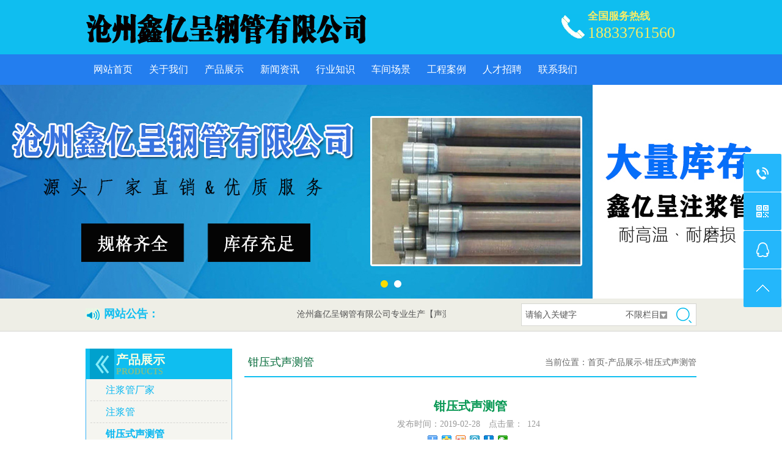

--- FILE ---
content_type: text/html; Charset=utf-8
request_url: http://hbftgg.com/show.asp?id=179
body_size: 5130
content:
<!DOCTYPE html PUBLIC "-//W3C//DTD XHTML 1.0 Transitional//EN" "http://www.w3.org/TR/xhtml1/DTD/xhtml1-transitional.dtd">
<html xmlns="http://www.w3.org/1999/xhtml">
<head>
<meta http-equiv="Content-Type" content="text/html; charset=utf-8" />
<meta name="Keywords" content="" />
<meta name="Description" content="" />
<title>钳压式声测管_钳压式声测管_沧州鑫亿呈钢管有限公司</title>
<script>var webroot="/",infoid="179",murl="show.asp?id=179",contenturl="http://hbftgg.com/show.asp?id=179";</script>

<link href="http://hbftgg.com/theme/TP001406/css/subpage.css" rel="stylesheet">
<link href="http://hbftgg.com/theme/TP001406/css/master.css" rel="stylesheet">
<link href="http://hbftgg.com/theme/TP001406/css/common.css" rel="stylesheet">
<script src="http://hbftgg.com/theme/TP001406/js/jquery.js"></script>
<script src="http://hbftgg.com/theme/TP001406/js/jquery.superslide.2.1.1.js"></script>
<script src="http://hbftgg.com/theme/TP001406/js/lihe.js"></script>
<script src="http://hbftgg.com/theme/TP001406/js/inc.js"></script>
<script src="http://hbftgg.com/theme/TP001406/js/jQselect.js"></script>
<script src="http://hbftgg.com/theme/TP001406/js/zoom.js"></script>
<script type="text/javascript">
    window.onload = function(){
        imgZoomRun("product3","p","prod-zoom","li"); // 图片放大
        imgZoomRun("product7","p","prod-zoom","li");
        imgZoomRun("product8","p","prod-zoom","li");
        newsFontMove("fontjump"); // 鼠标放上，字体上下挪
        newsFontMove("fontjumpcolor"); // 鼠标放上，字体上下挪
        colorChange("fontjumpcolor"); // 隔行换色
        colorChange("news5"); // 隔行换色
        /*listImgZoom("product3","205"); // 图片缩放，需要给定宽度*/
		enterAnimation("news_fadein");
		if(typeof(data) != "undefined"){
            var lefttype = new LeftType(data,"left-type",0); // 多级分类
        }
        afx.conHeightAuto();
    };
    window.addEventListener("resize",function(){
        afx.conHeightAuto();
    },false);
    /*window.onresize = function(){
        afx.conHeightAuto();
        console.log("跑le？");
    };   */
</script>

<script src="http://hbftgg.com/lib/validator/jquery.validator.js"></script>
<script src="http://hbftgg.com/lib/validator/zh_CN.js"></script>
<script src="http://hbftgg.com/lib/js/mobile.js"></script>
<script src="/lib/js/sdcms.hits.js"></script>
</head>
<body>

<!--页头开始-->
<div class="header">
<div class="w1000 clear-fix">
<div class="logo"><a href="http://hbftgg.com/" title="沧州鑫亿呈钢管有限公司">


<img src="/upfile/201902/2019022835605109.png" alt="沧州鑫亿呈钢管有限公司"></a></div>
<div class="header_tel">
<p>全国服务热线<span>18833761560</span></p>
</div></div></div>
<!--页头结束-->

<!--导航开始-->
<div class="nav">
<div class="w1000">
<ul class="clear-fix">
<li class="first"><a href="http://hbftgg.com/" title="网站首页">网站首页</a><i></i></li>

<li><a htitle="关于我们" href="http://hbftgg.com/list.asp?classid=1">关于我们</a><i></i></li>
<li><a htitle="产品展示" href="http://hbftgg.com/list.asp?classid=2">产品展示</a><i></i></li>
<li><a htitle="新闻资讯" href="http://hbftgg.com/list.asp?classid=3">新闻资讯</a><i></i></li>
<li><a htitle="行业知识" href="http://hbftgg.com/list.asp?classid=4">行业知识</a><i></i></li>
<li><a htitle="车间场景" href="http://hbftgg.com/list.asp?classid=5">车间场景</a><i></i></li>
<li><a htitle="工程案例" href="http://hbftgg.com/list.asp?classid=6">工程案例</a><i></i></li>
<li><a htitle="人才招聘" href="http://hbftgg.com/list.asp?classid=8">人才招聘</a><i></i></li>
<li><a htitle="联系我们" href="http://hbftgg.com/list.asp?classid=10">联系我们</a><i></i></li>
</ul></div></div>
<!--导航结束-->

<!--幻灯片大图开始-->
<div class="banner">
<div id="slideBox" class="slideBox">
<div class="bd">
<ul>


<li style="background: url(/upfile/201903/2019030135663813.jpg) center center no-repeat;"><a href="#"><img src="/theme/TP001406/images/no.gif"/></a></li>

<li style="background: url(/upfile/201903/2019030135516593.jpg) center center no-repeat;"><a href="#"><img src="/theme/TP001406/images/no.gif"/></a></li>
</ul></div>
<div class="hd">
<ul>


<li></li>

<li></li>
</ul></div>
<a href="javascript:void(0)" class="prev"></a>
<a href="javascript:void(0)" class="next"></a>
</div>
<script src="/theme/TP001406/js/banner.js"></script>
</div>
<!--幻灯片大图结束-->

<div class="notice_search">
<div class="w1000">
<!--网站公告开始-->
<div class="index_notice ellipsis"><span>网站公告：</span><marquee  onmouseover="this.stop()" onMouseOut="this.start()" scrollamount="2"  >沧州鑫亿呈钢管有限公司专业生产【声测管】，诚信为本：市场永远在变，诚信永远不变。联系电话：18833761560</marquee></div>
<!--网站公告结束-->

<!--搜索栏开始-->
<div class="index_search">
<form action="/plug/search.asp" method="get" onsubmit="return checksearch(this)">
<div class="s_c">
<input class="search_text" type="text" name="key" value="请输入关键字" onfocus="if(this.value==defaultValue)this.value=''" onblur="if(this.value=='')this.value=defaultValue">
<div class="select pngFix">
<select id="nochongf" name="classid">
<option value="0" selected="selected">不限栏目</option>

<option value="2">产品展示</option>
<option value="3">新闻资讯</option>
<option value="4">行业知识</option>
<option value="5">车间场景</option>
<option value="6">工程案例</option>
</select></div></div>
<input type="submit" name="" id="" value=" " class="search_submit"></form>
<script type=text/javascript>
		            jQuery(document).ready(function() {
		                jQuery("#nochongf").selectbox();
		            });
</script> </div>
<!--搜索栏开始-->
</div></div>
<div class="main">

<div class="sp_left">
<!--产品分类开始-->
<div class="product_class_list2">


<h3>产品展示<br/><span>PRODUCTS</span></h3>
<ul>


<li><a  href="http://hbftgg.com/list.asp?classid=27" title="注浆管厂家">注浆管厂家</a>
</li>

<li><a  href="http://hbftgg.com/list.asp?classid=28" title="注浆管">注浆管</a>
</li>

<li><a class="on" href="http://hbftgg.com/list.asp?classid=17" title="钳压式声测管">钳压式声测管</a>
</li>

<li><a  href="http://hbftgg.com/list.asp?classid=18" title="螺旋式声测管">螺旋式声测管</a>
</li>

<li><a  href="http://hbftgg.com/list.asp?classid=19" title="套筒式声测管">套筒式声测管</a>
</li>

<li><a  href="http://hbftgg.com/list.asp?classid=25" title="法兰式声测管">法兰式声测管</a>
</li>
</ul></div>		
<!--产品分类结束-->

<!--新闻资讯开始-->
<div class="technology_in">


<h3>新闻资讯<br/><span>NEWS</span></h3>
<ul>


<li class="ellipsis"><a href="http://hbftgg.com/show.asp?id=934" title="武汉注浆管厂家 注浆管现货型号全" >武汉注浆管厂家 注浆管现货…</a></li>

<li class="ellipsis"><a href="http://hbftgg.com/show.asp?id=933" title="山东注浆管厂家 注浆管现货直发" >山东注浆管厂家 注浆管现货…</a></li>

<li class="ellipsis"><a href="http://hbftgg.com/show.asp?id=932" title="济南注浆管厂家 声测管厂家直销" >济南注浆管厂家 声测管厂家…</a></li>

<li class="ellipsis"><a href="http://hbftgg.com/show.asp?id=931" title="湖北注浆管厂家 注浆管现货型号齐全" >湖北注浆管厂家 注浆管现货…</a></li>

<li class="ellipsis"><a href="http://hbftgg.com/show.asp?id=930" title="山东注浆管厂家 注浆管现货直销" >山东注浆管厂家 注浆管现货…</a></li>
</ul></div>
<!--新闻资讯结束-->

<!--联系我们开始-->
<div class="sub_content sub_common">


<h3>联系我们<br/><span>CONTACT</span></h3>
<div class="sub_content_list sub_common_padding">
手机：0317-8218701<br/>
电话：18833761560<br/>
地址：沧州市新华区黄河东路与千童大道交口东方世纪城B-0807 <br/>
邮箱：504686556@qq.com <br/>
</div></div>
<!--联系我们结束-->
</div>
<div class="sp_content" id="contentRight">
<div class="content_com_title"><h2>钳压式声测管</h2><div class="bread">当前位置：<a href="http://hbftgg.com/" title="首页">首页</a>-<a href="/list.asp?classid=2" title="产品展示">产品展示</a>-<a href="/list.asp?classid=17" title="钳压式声测管">钳压式声测管</a></div></div>
<!--图片内容开始-->
<div class="content">
<div class="view">
<h1 class="view-title">钳压式声测管</h1>
<div class="view-date"><span>发布时间：2019-02-28</span><span>点击量：<span id="hits">123</span></span></div>
<div class="bdsharebuttonbox view-share"><a href="#" class="bds_more" data-cmd="more"></a><a href="#" class="bds_qzone" data-cmd="qzone" title="分享到QQ空间"></a><a href="#" class="bds_tsina" data-cmd="tsina" title="分享到新浪微博"></a><a href="#" class="bds_tqq" data-cmd="tqq" title="分享到腾讯微博"></a><a href="#" class="bds_renren" data-cmd="renren" title="分享到人人网"></a><a href="#" class="bds_weixin" data-cmd="weixin" title="分享到微信"></a></div>


<center><img src="/upfile/201902/2019022835407533.jpg" alt="钳压式声测管"></center>

<div class="page">
<p>上一页：<a>抱歉暂无数据</a></p>


<p>下一页：<a href="http://hbftgg.com/show.asp?id=144" title="钳压式声测管厂家">钳压式声测管厂家</a></p>
<a href="http://hbftgg.com/list.asp?classid=17" title="返回列表" class="back">返回列表</a>
</div></div></div>
<!--图片内容结束-->
</div></div>
<!--页尾开始-->
<div class="footer">
<div class="w1000">
<div class="tel_qq_share_xml clear-fix">
<div class="tel2"><p>全国服务热线:<span>0317-8218701</span></p></div>
<ul class="clear-fix">
<li class="zx"><a href="tencent://message/?uin=504686556&Menu=yes" title="在线咨询">在线咨询</a></li>
<!--分享代码-->
<li class="fx"><a href="javascript:void(0)" class="list qq2">分享网站</a>
<div class="shareList" style="display: none">
<div class="bdsharebuttonbox">
<a href="#" class="bds_more" data-cmd="more"></a>
<a href="#" class="bds_qzone" data-cmd="qzone" title="分享到QQ空间"></a>
<a href="#" class="bds_tsina" data-cmd="tsina" title="分享到新浪微博"></a>
<a href="#" class="bds_tqq" data-cmd="tqq" title="分享到腾讯微博"></a>
<a href="#" class="bds_renren" data-cmd="renren" title="分享到人人网"></a>
<a href="#" class="bds_weixin" data-cmd="weixin" title="分享到微信"></a></div>
                       <script>
	window._bd_share_config = {
		share : [{
			"bdSize" : 16
		}],
	}
	with(document)0[(getElementsByTagName('head')[0]||body).appendChild(createElement('script')).src='http://bdimg.share.baidu.com/static/api/js/share.js?cdnversion='+~(-new Date()/36e5)];
</script></div></li>
<!--分享代码-->
<li class="xml">网站地图（<a href="/sitemap_baidu.xml" target="_blank">百度</a> / <a href="/sitemap_google.xml" target="_blank">谷歌</a>）</li>
</ul></div>

<!--友情链接开始-->
<div class="links">
<span>友情链接：</span>
<a>暂无链接</a>
</div>
<!--友情链接结束-->

<div class="copyright">地址：沧州市新华区黄河东路与千童大道交口东方世纪城B-0807　　电话：18833761560　　手机：0317-8218701
<br />版权所有：沧州鑫亿呈钢管有限公司　注浆管厂家　网站备案号：<a href="https://beian.miit.gov.cn/" target="_blank">冀ICP备13022169号</a>　统计代码放置</div>
</div></div>
<!--页尾结束-->

<!--浮动工具开始-->  
<div class="c-tools">
<ul>
<li class="tel-ico"><span>0317-8218701<br>18833761560</span></li>
<li class="ewm-ico"><span class="ewmPic">

<img src="/upfile/201902/2019022837587453.png" alt="沧州鑫亿呈钢管有限公司"/></span></li>
<li class="qq-ico"><a href="tencent://message/?uin=504686556&Menu=yes"><span>QQ：504686556</span></a></li>
<li class="top-ico"></li>
</ul></div>
<!--浮动工具结束-->  
<script src="/theme/TP001406/js/search.js"></script>

		 	<div style="width:300px;margin:0 auto; padding:20px 0;">
		 		<a target="_blank" href="http://www.beian.gov.cn/portal/registerSystemInfo?recordcode=13090202000450" style="display:inline-block;text-decoration:none;height:20px;line-height:20px;"><img src="theme/TP001406/images/备案图标.png" style="float:left;"/><p style="float:left;height:20px;line-height:20px;margin: 0px 0px 0px 5px; color:#939393;">冀公网安备 13090202000450号</p></a>
		 	</div>
		 

</body>
</html>

--- FILE ---
content_type: text/html; Charset=utf-8
request_url: http://hbftgg.com/plug/hits.asp
body_size: 174
content:
124:0

--- FILE ---
content_type: text/css
request_url: http://hbftgg.com/theme/TP001406/css/master.css
body_size: 4782
content:
@charset "utf-8";
/* -------------------------common start-----------------------------------------------*/
body, div, dl, dt, dd, ul, ol, li, pre, code, form, fieldset, legend, input, button, textarea, blockquote, h1, h2, h3, h4, h5, h6, p{margin: 0px; padding: 0px;}
html button::-moz-focus-inner{border-color: transparent !important;}
input, button, textarea, select, optgroup, option{font-family: inherit; font-size: 100%; font-style: inherit; font-weight: inherit;}
ul, li, dl, dt, dd, ol{display: block; list-style: none;}
fieldset, img{border: 0;}
iframe{background-image: none;}
.clear{clear: both; height: 0px;}
.clear-fix:after{content: "."; display: block; height: 0; font-size: 0; clear: both; visibility: hidden;}
img{border: 0px;}
body{font-family: 'Microsoft Yahei'; color: #333333; font-weight: 400; overflow-x: hidden; -webkit-text-size-adjust: none; font-size: 14px; background: #ffffff;}
a{text-decoration: none; color: #333333;}
a:hover{color: #006a11;}
.fl{float: left;}
.fr{float: right;}
.none{display: none;}
.w1000{width: 1000px; margin: 0 auto;}
.w1032{width: 1032px; margin: 0 auto;}
.blod{font-weight: bold;}
html{-webkit-text-size-adjust: none; font-size: 12px;}
em{font-style: normal;}
i, em{font-style: normal;}
.ellipsis{text-overflow: ellipsis; overflow: hidden; white-space: nowrap;}
/* ---------------------------------------------------common end--------------------------------------------------*/
/* side_nav */
.side_nav{position: fixed; top: 50%; right: 0; z-index: 9999; width: 60px;}
.side_nav ul li{position: relative; width: 60px; height: 60px; float: right; margin-bottom: 1px;}
.side_nav ul li a{display: inline-block; height: 60px; position: absolute; top: 0; left: 0;}
.current_side_n{width: 140px !important;}
.current_side_n a{width: 140px !important;}
.side_nav ul li span{width: 164px; height: 164px; float: left; color: #000; line-height: 60px; font-size: 16px; margin-left: 60px; cursor: pointer;}
.side_nav_3 a{width: 60px;}
.side_nav_3 a span{position: absolute; right: 61px; bottom: 0; margin-left: 0 !important; display: none;}
.tel a{background: #fff url(../images/0013920_47.png) no-repeat 15px 15px; border: 1px solid #e6e6e6;}
.QQ a{background: #fff url(../images/0013920_47.png) no-repeat 15px -96px; border: 1px solid #e6e6e6;}
.sub_QR a{background: #fff url(../images/0013920_47.png) no-repeat 15px -207px; border: 1px solid #e6e6e6;}
.back_top a{background: #fff url(../images/0013920_47.png) no-repeat 15px -317px; border: 1px solid #e6e6e6;}
/* ---------------------------------------------------side_nav end--------------------------------------------------*/
/*header*/
.header{height: 89px; background: #0fbef0;}
.logo{width: 458px; height: 89px;float: left;}
.logo img{display: block;}
.header_tel{width: 178px;height: 60px;margin-top: 15px; float: right;text-align: left;padding-left: 45px; color: #f8ec65;font-size: 17px;font-weight: bold;background: url(../images/header_phone.jpg) left 8px no-repeat;}
.header_tel span{display: block;font-family: Impact;font-weight: normal;font-size: 26px;height: 30px;line-height: 30px;margin-top: 1px;}
/*nav*/
.nav{height: 50px;background: #237eef;}
.nav li{width: 91px; line-height: 50px; float: left; text-align: center; position: relative; overflow: hidden;}
.nav li.first{width: 90px;}
.nav li a{color: #fff;font-size: 16px;position: relative;z-index: 1;vertical-align: top;}
.nav li i{background:#0fbef0 url(../images/nav_hover_bg.jpg) 0 0 no-repeat;display: block; width: 91px;height: 50px; position:absolute; top: 50px; left: 0;z-index: 0;}
.nav li.hover a{color: #fff; font-size: 16px; font-weight: bold; line-height: 50px; display: block;}
/*banner*/
.banner{position:relative;z-index: 12;width:100%;overflow: hidden;}
/*notice_search*/
.notice_search{background: #eeeee6; border-bottom: 1px solid #d6d6d3; height: 53px;}
.index_notice{float: left;color: #545454; width: 600px;font-size: 18px;}
.index_notice span{line-height: 50px;color: #0fbef0; vertical-align: top; font-weight: bold; padding-left: 30px; background: url(../images/notice_bg.jpg) left 1px no-repeat;}
.index_notice marquee{color: #545454; line-height: 52px; font-size: 14px; width: 470px;}
.index_search{width: 287px; float: right; margin-top: 8px;}
.s_c{width: 243px; height: 35px; float: left; border:1px solid #d6d7d2; position: relative; z-index: 10;background: #fff;border-right: 0;}
.search_text{width: 160px; height: 35px; line-height: 35px; text-indent: 6px; color:#555555;outline: none; float: left; border:0;background: #fff;}
.search_submit:hover{opacity: 0.9; filter: alpha(opacity=90);}
.select{float:left; width: 83px; border:0; color: #7a7a7a; /* margin-top: 8px; */ outline: none;}
select{font-family: "微软雅黑";border:0;outline: none;background: #fff;color: #555555;}
.index_search input[type="submit"]{width: 43px;display: block; height: 37px;border: 1px solid #d6d6d3; float: left; background: #fff url(../images/so_but.jpg) 6px 3px no-repeat; outline: none; cursor: pointer;}
div.selectbox-wrapper{position: absolute;*left:0;z-index:9999;overflow:hidden;width: 82px;*margin-top:0;color: #555555;text-align:left;border: #d6d7d2 1px solid;border-top: none;background: #ffffff;}
div.selectbox-wrapper ul li.selected{color:#fff;background-color: #7a7a7a;}
div.selectbox-wrapper ul li.current{color:#fff;background-color:#7a7a7a}
div.selectbox-wrapper ul li{text-align:center;padding-right:3px;padding-bottom:3px;width:100%;cursor:pointer;line-height: 24px;padding-top: 3px;font-size: 13px;color: #7a7a7a;}
.selectbox{width: 74px;cursor:pointer;height: 35px;border:none;display:block;margin-left: 10px;color: #555555;line-height:28px;font-size: 14px;background: url(../images/drop_down_icon_03.png) #fff no-repeat 90% center;}
/*index_product*/
.index_product{margin-top: 20px;}
.product_class_list h3{width: 110px;height: 44px;background: #0fbef0 url(../images/tl_bg.jpg) 7px 0 no-repeat;padding-left: 55px; font-size: 20px;line-height: 20px;color: #feffe0;padding-top: 6px;float: left;margin-right: 5px;}
.product_class_list h3 span{font-size:14px;line-height: 20px;color: #7ebe8b;text-transform: uppercase;}
.product_class_list a{float: left; display: block; width: 126px; height: 28px; border:1px solid #6ac197; margin-right: 5px; margin-bottom: 5px; font-size: 18px; color: #056b3a; text-align: center; line-height: 26px; padding: 10px;}
.product_class_list a.class_more{width: 43px;margin-right: 0;font-size: 14px;font-weight: bold;}
/*product_list*/
.index_product2{margin-top: 10px;}
.product_list{margin-left: 2px;}
.product_list li{width: 228px;border-right: 1px solid #ddd;border-bottom: 1px solid #ddd; float: left;padding: 14px;}
.product_list li a{color: #939393;}
.product_list li a:hover{color: #056b3a;}
.product_list li a:hover h4{color: #056b3a;}
.product_list li h4{padding-left: 15px;background: url(../images/dot.jpg) left center no-repeat; line-height: 40px;font-size: 16px;color: #525252;}
.product_list li p{line-height:20px;height: 40px;overflow: hidden;font-size: 14px;}
/*index_title*/
.index_title{height: 40px; overflow: hidden;border-bottom: 2px solid #0fbef0; margin:8px 0 15px 0;}
.index_title a{display: block; float: right; color: #373737; font-size: 14px; line-height: 40px;}
.index_title h3{font-size: 20px; color: #373737; display: inline-block; line-height: 38px;}
.index_title span{font-size: 16px; color: #484849;font-family: Arial; line-height: 30px; vertical-align: bottom;text-transform: uppercase; margin-left: 5px;}
.index_title2{border-bottom-color: #b0ffda;}
.index_title2 a, .index_title2 h3, .index_title2 span{color: #fafdfc;}
/*technology_list*/
.technology_list dl{float: left;width:472px;border-right: 1px solid #dddddd;border-bottom: 1px solid #dddddd; padding: 10px 15px 15px 12px;}
.technology_list dl dt{float: left;width: 69px;height: 54px;background: url("../images/pubdate_bg.jpg") no-repeat; position: relative;font-size: 36px;color: #fff;text-align: center;font-weight: bold; line-height:36px;padding-top: 15px;}
.technology_list dl dt span{display: block;font-size: 12px;line-height: 14px;}
.technology_list dl dt em{position: absolute;top: 0 ;left: 0;z-index: 55;width: 69px;height: 59px; background: url("../images/pubdate_bg2.png") no-repeat;}
.technology_list dl dd{float: right;width:385px;}
.technology_list dl dd h4{font-size: 16px;color: #373737;line-height: 26px;margin-bottom: 6px;}
.technology_list dl dd p{color: #373737;line-height: 18px;}
.technology_list dl a:hover p, .technology_list dl a:hover h4{color: #068b4b;}
/*index_base*/
.base_list li{width: 234px;margin-right: 21px;float: left;height: 172px;margin-bottom: 15px;overflow: hidden; position: relative;}
.base_list li.first{width: 489px;height: 172px;background: url(../images/cp__25.jpg) 0 0 no-repeat;}
.base_list li.first a{color: #fff;}
.base_list li.first h4{font-size: 24px;line-height: 60px;width: 295px;margin: 0 auto;text-align: center;}
.base_list li.first p{font-size: 14px;line-height: 24px;color:#fff; width: 380px;margin: 0 auto;}
.base_list li span{position: absolute;top:172px;left: 0;font-size: 14px;height: 172px; z-index: 5;color: #ffffff;line-height: 200px;text-align: center;width: 234px; background: url(../images/base_list.png) 0 0 no-repeat;display: block;}
/*knowledge_specif*/
.knowledge_specif{padding-bottom: 20px;}
.index_knowledge{width: 490px;float: left;}
.knowledge_list li{line-height: 42px;padding: 0 13px;}
.knowledge_list span.circle{color: #2bba6a;font-size: 8px;padding-right:8px;display: inline-block;float: left;}
.knowledge_list span.knowledge_title{color: #2e3842;font-size: 14px;display: inline-block;width: 360px;float: left;}
.knowledge_list span.knowledge_pubdate{float: right;display: inline-block;color: #9b9fa1;}
.index_specif{width: 100%; float: right; font-size: 14px;}
/*about_contact*/
.about_contact{background: #0fbef0;padding: 5px 0 15px 0;}
.index_about{width: 485px;float: left;}
.index_about .about_con{color: #fafdfc; font-size: 14px; line-height: 23px; height: 112px; overflow: hidden; padding: 0 5px;}
.index_about a{color: #fafdfc;font-size: 14px;line-height: 24px;display: inline-block;padding: 8px 0 0 5px;}
.index_contact{width: 485px;float: right;}
.contact_con{background: url(../images/contact_bg.jpg) 46px -8px no-repeat;position: relative;}
.contact_con li{line-height: 36px;color: #fcfdfd;font-size: 14px;padding-left: 35px; background: url(../images/contact_li_bg.jpg) 0 0 no-repeat;width: 260px;}
.contact_con li.lx2{background-position: 0 -36px;}
.contact_con li.lx3{background-position: 0 -71px;}
.contact_con li.lx4{background-position: 0 -106px;}
.contact_con dl{position: absolute;right: 0;top: 3px;width: 163px;height: 136px;background: #2d3831;}
.contact_con dl dt{float: left;width: 136px;}
.contact_con dl dt img{display: block;}
.contact_con dl dd{float: right;width: 27px;font-size: 14px;color: #88c0a5;text-align: center;line-height: 16px;padding-top: 11px;}
/*footer*/
.footer{background: #2d3831;font-size: 12px;color: #fafdfc;line-height: 35px;}
.footer a{color: #fafdfc;}
.tel_qq_share_xml{padding: 15px 0;height: 70px;}
.tel_qq_share_xml .tel2{width: 278px;height: 60px; float: left;text-align: left;padding-left: 50px; font-size: 18px;background: url(../images/header_phone2.jpg) left 14px no-repeat;}
.tel_qq_share_xml .tel2 span{display: block;font-family: Impact;font-weight: normal;font-size: 30px;height: 30px;line-height: 30px;}
.tel_qq_share_xml ul{float: right;height: 60px;}
.tel_qq_share_xml li{line-height: 60px;padding: 0 0 0 50px;float: left;font-size: 14px;margin-left: 20px;}
.tel_qq_share_xml li.zx{background: url(../images/cp_49.jpg) left center no-repeat;}
.tel_qq_share_xml li.fx{background: url(../images/cp_51.jpg) left center no-repeat;position: relative;}
.tel_qq_share_xml li.fx .shareList{position: absolute;top: 50px ;left: 0;width: 150px;height: 50px;}
.tel_qq_share_xml li.xml{background: url(../images/cp_54.jpg) left center no-repeat;}
.tel_qq_share_xml a:hover{color: #fff;}
.links{border-top: 1px solid #567464;font-size: 14px;width: 100%; border-bottom: 1px solid #567464;line-height:53px;}
.links a{padding: 0 5px;}
.links a:hover{color: #fff;}
.links span{font-size: 16px;padding-left: 35px;line-height: 53px; background: url(../images/cp_61.jpg) left center no-repeat;}
.copyright{line-height: 30px;text-align: center; padding: 25px 0;}
.copyright a:hover{color: #fff;}
/* main */
.main_c{width: 100%;}
.main{width: 1000px; margin:28px auto; overflow: hidden;}
.sp_left{width:240px; float: left;}
#contentRight{float:right;width:740px;height:auto;overflow:hidden}
.content_com_title{position: relative; height: 45px; margin-bottom: 15px; border-bottom: 2px solid #0fbef0;}
.content_com_title h2{display: inline-block; padding: 0 6px 6px 6px; position: absolute; left: 0; top: 10px; font-size: 18px; font-weight: normal; color:#056b3a; text-align: left;}
.bread{color:#646464;float: right;line-height: 45px;}
.bread a{display: inline-block; color:#646464;}
.content{min-height: 672px; line-height: 28px; _height: expression(this.scrollHeight < 672 ? "672px" : "auto");}
/*product_class_list2*/
.product_class_list2{width: 240px; overflow:hidden; margin-bottom: 20px;}
.sp_left h3{width: 190px; height: 42px; background: #0fbef0 url(../images/tl_bg2.jpg) 7px bottom no-repeat; padding-left: 50px; font-size: 20px; line-height: 20px; color: #feffe0; padding-top: 8px;}
.sp_left h3 span{font-size:14px;line-height: 20px;color: #7ebe8b;text-transform: uppercase;display: block;}
.sub_content{width: 239px;}
.sub_common_padding{width: 218px;padding: 10px;line-height: 30px;background: #f5f5f0;border: 1px solid #36b1f7;border-top: 0;}
.fy_ltname{display:block; text-indent:10px; color:#fff; padding:20px 0 0 0;}
.fyltel{display:block; font-family:Impact; color:#ff733b; font-size:28px; font-weight:bold; padding:0 0 5px 0;}
.technology_in{width: 240px; overflow:hidden; margin-bottom: 20px;}
.sp_left ul{width: 238px;background: #f5f5f0;border:1px solid #36b1f7;border-top:0;}
.sp_left li{width: 224px;margin: 0 auto;border-bottom: 1px dashed #d6d6d3;line-height: 35px;font-size: 16px;}
.product_class_list2 li a{color: #06b7f1;padding-left: 25px;}
.product_class_list2 li a.on{font-weight: bold;}
.product_class_list2 li .subnav2{display: none;}
.product_class_list2 li .proTwo{display: block;}
.product_class_list2 .subnav2{margin-left: 15px;margin-bottom: 8px;display: none;font-size: 14px;}
.product_class_list2 .subnav2 a{display: block;line-height: 30px;color: #06b7f1;}
.product_class_list2 .subnav2 a:hover{color: #666;}
.product_class_list2 .subnav2 a.on{color: #666; font-weight: normal;}
/*technology_in*/
.technology_in h3{background-image: url(../images/tl_bg3.jpg);}
.technology_in li{font-size: 14px;color: #373737;padding-left: 20px;width: 204px; background: url(../images/list_icon.jpg) 5px center no-repeat;}

--- FILE ---
content_type: text/css
request_url: http://hbftgg.com/theme/TP001406/css/common.css
body_size: 2202
content:
@charset "utf-8";
/* 全局 */
*{transition:background-color ease .3s;-moz-transition:background-color ease .3s;-webkit-transition:background-color ease .3s;-o-transition:background-color ease .3s}
html{webkit-text-size-adjust:none;-webkit-text-size-adjust:none;text-align:justify;text-justify:inter-ideograph;word-break:break-all}
a{text-decoration:none;outline:0;-webkit-transition:all .3s ease-in-out 0s;-moz-transition:all .3s ease-in-out 0s;transition:all .3s ease-in-out 0s}
/*分页样式*/
.pglist{padding: 25px 0;float:left;width:100%;line-height: 34px;text-align: center;}
.pglist a {color: #fff;padding: 0 12px;margin:0 5px;font-/weight: bold;background: #24b7fb;}
.pglist *{display:inline-block;_zoom:1;_display:inline;vertical-align:middle;line-height: 32px;height: 32px;padding-bottom:1px;border-radius: 2px;-webkit-border-radius: 2px;}
.pglist .hover {display:inline-block;color: #fff;background: #16ab64;}
.pglist a:hover {display:inline-block;color: #fff;background: #16ab64;}
/*返回首页*/
#tip{padding-top: 30px;}
#tip b{color: #24b7fb;}
/* 评论 */
.c-proBox h3 {border-radius: 2px;-webkit-border-radius: 2px;font-weight: 400;height: 36px;line-height: 36px;background: #24b7fb;color: #ffffff;padding: 5px 10px;margin: 10px 0;}
.c-comment li {border-radius: 2px;-webkit-border-radius: 2px;line-height: normal;margin-bottom: 10px;padding: 0 15px;border: 1px solid #eeeeee;background: #ffffff;}
.c-comment li p {padding: 15px 0;border-top: 1px dashed #eeeeee;}
.c-comment li p span {float: right;}
.c-comment li p.on {border-top: 0;}
.c-comment li p.admin {color: #24b7fb;}
.c-more {text-align: center;line-height: normal;}
.c-more a {transition: all 0.3s;-webkit-transition: all 0.3s;border-radius: 2px;-webkit-border-radius: 2px;display: block;background: #24b7fb;color: #ffffff;padding: 13px 0;}
.c-more a:hover {background: #16ab64;}
/* 留言 */
.c-book ul li {position: relative;margin-top: 10px;}
.c-book ul li em {float: left;text-align: right;margin-right: 10px;padding-top: 7px;width: 150px;font-style: normal;}
.c-book ul li textarea,
.c-book ul li input,
.c-book ul li select {transition: all 0.3s;-webkit-transition: all 0.3s;border-radius: 2px;-webkit-border-radius: 2px;padding: 12px;border: 1px solid #eeeeee;font-family: 'Microsoft Yahei';}
.c-book ul li textarea:hover,.c-book ul li input:hover,.c-book ul li select:hover,.c-book ul li textarea:focus,.c-book ul li input:focus,.c-book ul li select:focus {border-color: #24b7fb;}
.c-book ul li textarea {width: 360px;height: 150px;overflow-y: hidden;}
.c-book ul li img {position: absolute;cursor: pointer;top: 10px;margin-left: 5px;}
.c-book ul li.bnt {margin-left: 150px;}
.c-book ul li.bnt input {transition: all 0.3s;-webkit-transition: all 0.3s;cursor: pointer;width: 120px;margin-left: 10px;border-color: #24b7fb;background: #24b7fb;color: #ffffff;}
.c-book ul li.bnt input:hover {border-color: #16ab64;background: #16ab64;}
.c-cb,.c-cbli li {zoom: 1;}
/* 幻灯切换 */
.slideBox{position:relative;display:block;width:100%;height: 350px;overflow:hidden;}
.slideBox .bd img{display:block;margin:0 auto;height: 350px;}
.slideBox .prev{display:none;position:absolute;padding:0;left: 50%;margin-left: -595px;top: 61%;margin-top: -80px;width: 38px;height: 80px;background: url(../images/jt1.png) no-repeat;background-position: 0 0;}
.slideBox .next{display:none;position:absolute;padding:0;right: 50%;margin-right: -595px;top: 61%;margin-top: -80px;width: 38px;height: 80px;background: url(../images/jt2.png) no-repeat;}
.slideBox .hd{position:relative;z-index:1;bottom: 5px;}
.slideBox .hd ul{text-align:center;margin-top:-25px}
.slideBox .hd ul li{width: 12px;height: 12px;border-radius:50%;display:inline-block;margin: 0 3px;cursor:pointer;background: #fff;}
.slideBox .hd ul li.on{background: #fedc00;}
/* 浮动工具 */
.c-tools {position: fixed;z-index: 9999;text-align: center;right: 0;bottom: 50%;margin-bottom: -144px;}
.c-tools ul li {transition: all 0.3s;-webkit-transition: all 0.3s;border-radius: 2px;-webkit-border-radius: 2px;cursor: pointer;position: relative;width: 62px;height: 62px;margin: 1px;background: #24b7fb url(../images/tools-ico.png) no-repeat;}
.c-tools ul li:hover {background-color: #16ab64;}
.c-tools ul li span {transition: all 0.3s;-webkit-transition: all 0.3s;border-radius: 2px;-webkit-border-radius: 2px;display: none;position: absolute;right: 63px;width: 135px;line-height: 62px;padding: 0 10px;background: #16ab64;color: #ffffff;}
.c-tools ul li .ewmPic {width: 168px;}
.c-tools ul li .ewmPic img {display: block;margin-top: 10px;padding-bottom: 10px;width: 168px;height: 168px;}
.c-tools ul .tel-ico {background-position: center -22px;}
.c-tools ul .tel-ico span{line-height: 31px;}
.c-tools ul .ewm-ico {background-position: center 21px;}
.c-tools ul .qq-ico {background-position: center -69px;}
.c-tools ul .top-ico {background-position: center -115px;}
/* product view 产品内页 */
.view_imgs{width:555px;height:500px;margin:20px auto;position:relative;background:#f7f7f7;}
.view_imgs .btn{position:absolute;width:15px;height:70px;top:422px;cursor:pointer;z-index:99;font-size:50px;font-weight:bold;}
.view_imgs .prev{left:0;background:url(../images/view_left.png) no-repeat center center #bfbebe;}
.view_imgs #prev,.view_imgs #prev #next{width: 15px;height: 70px;margin-left: 0;}
.view_imgs #prevTop,.view_imgs #nextTop{display:none}
.view_imgs .next{right:0;background:url(../images/view_right.png) no-repeat center center #bfbebe;}
.view_imgs li{float:left;}
.view_imgs .prev:hover,.view_imgs .next:hover{background-color:#069752;}
.view_imgs .cf li{position:relative;color:#fff;}
.view_imgs .cf a{display:block;width:555px;height:416px;position:absolute;color:#fff;}
.view_imgs .picBox{height:416px;position:relative;overflow:hidden;}
.view_imgs .picBox ul{height:416px;position:absolute;}
.view_imgs .picBox li{width:555px;height:374px;}
.view_imgs .listBox{width:511px;height:71px;margin:0 auto;position:relative;padding:6px 0 10px;overflow:hidden;}
.view_imgs .listBox ul{height:71px;position:absolute;}
.view_imgs .listBox li{width:104px;height:71px;cursor:pointer;position:relative;}

.view_imgs .listBox li a{display:block;width:95px;height:71px;}
.view_imgs .listBox li img{width:95px;height:71px;}
.view_imgs .listBox .on img{width:89px;height:65px;border: 3px solid #069752;}
.view_imgs .picBox li img{max-width: 100%;}
.ol_width { width:580px;}

--- FILE ---
content_type: application/javascript
request_url: http://hbftgg.com/theme/TP001406/js/inc.js
body_size: 863
content:
/**
 * Created by jingjing on 2015/12/1.
 */

$(document).ready(function(){
    function stopError() {
        return true;
    }
    window.onerror = stopError;
    //nav ����Ч��
    $(".nav li").hover(function() {
        $(this).stop().addClass("hover");
        $(this).find("i").stop().animate({'top':0}, 300);
    },function(){
        $(this).stop().removeClass("hover");
        $(this).find("i").stop().animate({'top':'50px'}, 300);
    });
    //��ҳ��Ʒ�б�4n
    $(".product_list li:nth-child(4n)").css("border-right","0");
    $(".product_list li:nth-child(n+5)").css("border-bottom","0");
    $(".product_list li:nth-child(-n+4)").css("padding-top","0");
    //��ҳ ��ֲ����
    $(".technology_list dl:nth-child(2n)").css("border-right","0");
    $(".technology_list dl:nth-child(n+3)").css("border-bottom","0");
    //��ҳ��ֲ����
    $(".base_list li:eq(2)").css("margin-right","0");
    $(".base_list li:eq(6)").css("margin-right","0");
    $(".base_list li:nth-child(n+4)").css("margin-bottom","8px");
    //��ҳ��ֲ����
    $(".base_list li").not(".first").hover(function(){
        $(this).find("span").stop(false,true).animate({'top':'0'}, 300);
    },function(){
        $(this).find("span").stop(false,true).animate({'top':'172'}, 300);
    });
    //��ҳ���ŵ���
    $(".knowledge_list li:nth-child(2n+1)").css("background","#f2f2f2");
    //����
    $(".tel_qq_share_xml .fx").hover(function(){
        $(".shareList").css("display","block");
    },function(){
        $(".shareList").css("display","none");
    })
    //��ҳ��Ʒ�������һ��
    $(".product_class_list2 li").last().css("border-bottom","0");
    //��ֲ�������һ��
    $(".technology_in li").last().css("border-bottom","0");
    /*//��ҳ��Ʒ����
    $(".product_class_list2 li").hover(function(){
        $(this).find(".subnav2").stop(false,true).slideDown();
    },function(){
        $(this).find(".subnav2").stop(false,true).slideUp();
    });*/
});


--- FILE ---
content_type: application/javascript
request_url: http://hbftgg.com/theme/TP001406/js/lihe.js
body_size: 1134
content:
$(function(){
	/*首页搜索下拉*/
	$(".drop_down").click(function(event) {
		if (event.stopPropagation) {
			//阻止时间冒泡
			event.stopPropagation(); 
			$(".dd_list").slideToggle(200)
		}else{
			event.cancelBubble = true;
			$(".dd_list").slideToggle(200)
		};
	});

	$(".dd_list span").click(function(event) {
		var val = $(this).html();

		$(".dd_list").slideUp(200);
		$(this).addClass('current_dd_span').siblings().removeClass('current_dd_span');
		$(".drop_down").html(val);

	});

	//点击空白处收起
	$("body").click(function(event) {
		$(".dd_list").slideUp(200);
	});

	/*导航下拉*/
	//$(".nav ul li").hover(function() {
//		$(this).find('.nav_dd').stop().slideToggle(200);
//	});
$('.nav ul li').mouseover(function(){
	
	$(this).find('.mtan').stop(true,true).slideDown();
	$(this).children("a").addClass("cur");
	});
	$('.nav ul li').mouseleave(function(){
	
	$(this).find('.mtan').stop(true,true).slideUp('fast');
	$(this).children("a").removeClass("cur");
	});
	
	/*案例遮罩*/
	$(".anli_content ul li").hover(function() {
		$(this).find('.anli_zz').stop().animate({top:0,opacity:'1'}, 300)
	},function(){
		$(this).find('.anli_zz').stop().animate({top:'100%',opacity:0}, 300)
	});
     //返顶
	 $('.back_top').click(function(){
        $('body,html').animate({scrollTop:0},500)
    });
	$('.linktop').click(function(){
        $('body,html').animate({scrollTop:0},500)
    });
	//子页导航动画按钮
	

	aaa(44)
	function aaa(hh){

		var h = hh;

		var ul = $("#left-type"); //
		var index_i = 0; //计数器
		var allH = $(".con1_class").height(); //容器高
		var oneN = parseInt(allH/h)-1; //容器内的个数

		$(".class_down").click(function(event) {
			var length = parseInt($("#left-type").height()/h);

			index_i++;

			if(index_i>=length-oneN){
				index_i = 0;
			}
			ul.stop().animate({top:-(index_i*h)}, 200)
		});

		$(".class_up").click(function(event) {
			var length = $("#left-type li").length;
			index_i--;
			if(index_i == -1){
				index_i = 0;
			}
			ul.stop().animate({top:-(index_i*h)}, 200)
		});
	}

})